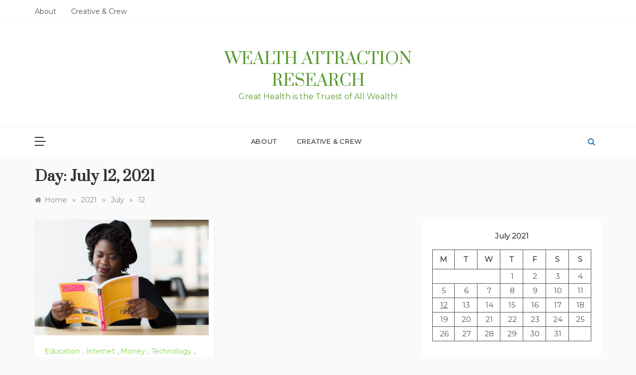

--- FILE ---
content_type: text/html; charset=UTF-8
request_url: https://research.exercisingyourmind.com/date/2021/07/12/
body_size: 10353
content:
<!doctype html>
<html lang="en">
<head>
	<meta charset="UTF-8">
	<meta name="viewport" content="width=device-width, initial-scale=1">
	<link rel="profile" href="https://gmpg.org/xfn/11">
	<title>July 12, 2021 &#8211; Wealth Attraction Research</title>
<meta name='robots' content='max-image-preview:large' />
	<style>img:is([sizes="auto" i], [sizes^="auto," i]) { contain-intrinsic-size: 3000px 1500px }</style>
	<link rel='dns-prefetch' href='//fonts.googleapis.com' />
<link rel="alternate" type="application/rss+xml" title="Wealth Attraction Research &raquo; Feed" href="https://research.exercisingyourmind.com/feed/" />
<link rel="alternate" type="application/rss+xml" title="Wealth Attraction Research &raquo; Comments Feed" href="https://research.exercisingyourmind.com/comments/feed/" />
<script type="text/javascript">
/* <![CDATA[ */
window._wpemojiSettings = {"baseUrl":"https:\/\/s.w.org\/images\/core\/emoji\/16.0.1\/72x72\/","ext":".png","svgUrl":"https:\/\/s.w.org\/images\/core\/emoji\/16.0.1\/svg\/","svgExt":".svg","source":{"concatemoji":"https:\/\/research.exercisingyourmind.com\/wp-includes\/js\/wp-emoji-release.min.js?ver=6.8.3"}};
/*! This file is auto-generated */
!function(s,n){var o,i,e;function c(e){try{var t={supportTests:e,timestamp:(new Date).valueOf()};sessionStorage.setItem(o,JSON.stringify(t))}catch(e){}}function p(e,t,n){e.clearRect(0,0,e.canvas.width,e.canvas.height),e.fillText(t,0,0);var t=new Uint32Array(e.getImageData(0,0,e.canvas.width,e.canvas.height).data),a=(e.clearRect(0,0,e.canvas.width,e.canvas.height),e.fillText(n,0,0),new Uint32Array(e.getImageData(0,0,e.canvas.width,e.canvas.height).data));return t.every(function(e,t){return e===a[t]})}function u(e,t){e.clearRect(0,0,e.canvas.width,e.canvas.height),e.fillText(t,0,0);for(var n=e.getImageData(16,16,1,1),a=0;a<n.data.length;a++)if(0!==n.data[a])return!1;return!0}function f(e,t,n,a){switch(t){case"flag":return n(e,"\ud83c\udff3\ufe0f\u200d\u26a7\ufe0f","\ud83c\udff3\ufe0f\u200b\u26a7\ufe0f")?!1:!n(e,"\ud83c\udde8\ud83c\uddf6","\ud83c\udde8\u200b\ud83c\uddf6")&&!n(e,"\ud83c\udff4\udb40\udc67\udb40\udc62\udb40\udc65\udb40\udc6e\udb40\udc67\udb40\udc7f","\ud83c\udff4\u200b\udb40\udc67\u200b\udb40\udc62\u200b\udb40\udc65\u200b\udb40\udc6e\u200b\udb40\udc67\u200b\udb40\udc7f");case"emoji":return!a(e,"\ud83e\udedf")}return!1}function g(e,t,n,a){var r="undefined"!=typeof WorkerGlobalScope&&self instanceof WorkerGlobalScope?new OffscreenCanvas(300,150):s.createElement("canvas"),o=r.getContext("2d",{willReadFrequently:!0}),i=(o.textBaseline="top",o.font="600 32px Arial",{});return e.forEach(function(e){i[e]=t(o,e,n,a)}),i}function t(e){var t=s.createElement("script");t.src=e,t.defer=!0,s.head.appendChild(t)}"undefined"!=typeof Promise&&(o="wpEmojiSettingsSupports",i=["flag","emoji"],n.supports={everything:!0,everythingExceptFlag:!0},e=new Promise(function(e){s.addEventListener("DOMContentLoaded",e,{once:!0})}),new Promise(function(t){var n=function(){try{var e=JSON.parse(sessionStorage.getItem(o));if("object"==typeof e&&"number"==typeof e.timestamp&&(new Date).valueOf()<e.timestamp+604800&&"object"==typeof e.supportTests)return e.supportTests}catch(e){}return null}();if(!n){if("undefined"!=typeof Worker&&"undefined"!=typeof OffscreenCanvas&&"undefined"!=typeof URL&&URL.createObjectURL&&"undefined"!=typeof Blob)try{var e="postMessage("+g.toString()+"("+[JSON.stringify(i),f.toString(),p.toString(),u.toString()].join(",")+"));",a=new Blob([e],{type:"text/javascript"}),r=new Worker(URL.createObjectURL(a),{name:"wpTestEmojiSupports"});return void(r.onmessage=function(e){c(n=e.data),r.terminate(),t(n)})}catch(e){}c(n=g(i,f,p,u))}t(n)}).then(function(e){for(var t in e)n.supports[t]=e[t],n.supports.everything=n.supports.everything&&n.supports[t],"flag"!==t&&(n.supports.everythingExceptFlag=n.supports.everythingExceptFlag&&n.supports[t]);n.supports.everythingExceptFlag=n.supports.everythingExceptFlag&&!n.supports.flag,n.DOMReady=!1,n.readyCallback=function(){n.DOMReady=!0}}).then(function(){return e}).then(function(){var e;n.supports.everything||(n.readyCallback(),(e=n.source||{}).concatemoji?t(e.concatemoji):e.wpemoji&&e.twemoji&&(t(e.twemoji),t(e.wpemoji)))}))}((window,document),window._wpemojiSettings);
/* ]]> */
</script>
<style id='wp-emoji-styles-inline-css' type='text/css'>

	img.wp-smiley, img.emoji {
		display: inline !important;
		border: none !important;
		box-shadow: none !important;
		height: 1em !important;
		width: 1em !important;
		margin: 0 0.07em !important;
		vertical-align: -0.1em !important;
		background: none !important;
		padding: 0 !important;
	}
</style>
<link rel='stylesheet' id='wp-block-library-css' href='https://research.exercisingyourmind.com/wp-includes/css/dist/block-library/style.min.css?ver=6.8.3' type='text/css' media='all' />
<style id='wp-block-library-theme-inline-css' type='text/css'>
.wp-block-audio :where(figcaption){color:#555;font-size:13px;text-align:center}.is-dark-theme .wp-block-audio :where(figcaption){color:#ffffffa6}.wp-block-audio{margin:0 0 1em}.wp-block-code{border:1px solid #ccc;border-radius:4px;font-family:Menlo,Consolas,monaco,monospace;padding:.8em 1em}.wp-block-embed :where(figcaption){color:#555;font-size:13px;text-align:center}.is-dark-theme .wp-block-embed :where(figcaption){color:#ffffffa6}.wp-block-embed{margin:0 0 1em}.blocks-gallery-caption{color:#555;font-size:13px;text-align:center}.is-dark-theme .blocks-gallery-caption{color:#ffffffa6}:root :where(.wp-block-image figcaption){color:#555;font-size:13px;text-align:center}.is-dark-theme :root :where(.wp-block-image figcaption){color:#ffffffa6}.wp-block-image{margin:0 0 1em}.wp-block-pullquote{border-bottom:4px solid;border-top:4px solid;color:currentColor;margin-bottom:1.75em}.wp-block-pullquote cite,.wp-block-pullquote footer,.wp-block-pullquote__citation{color:currentColor;font-size:.8125em;font-style:normal;text-transform:uppercase}.wp-block-quote{border-left:.25em solid;margin:0 0 1.75em;padding-left:1em}.wp-block-quote cite,.wp-block-quote footer{color:currentColor;font-size:.8125em;font-style:normal;position:relative}.wp-block-quote:where(.has-text-align-right){border-left:none;border-right:.25em solid;padding-left:0;padding-right:1em}.wp-block-quote:where(.has-text-align-center){border:none;padding-left:0}.wp-block-quote.is-large,.wp-block-quote.is-style-large,.wp-block-quote:where(.is-style-plain){border:none}.wp-block-search .wp-block-search__label{font-weight:700}.wp-block-search__button{border:1px solid #ccc;padding:.375em .625em}:where(.wp-block-group.has-background){padding:1.25em 2.375em}.wp-block-separator.has-css-opacity{opacity:.4}.wp-block-separator{border:none;border-bottom:2px solid;margin-left:auto;margin-right:auto}.wp-block-separator.has-alpha-channel-opacity{opacity:1}.wp-block-separator:not(.is-style-wide):not(.is-style-dots){width:100px}.wp-block-separator.has-background:not(.is-style-dots){border-bottom:none;height:1px}.wp-block-separator.has-background:not(.is-style-wide):not(.is-style-dots){height:2px}.wp-block-table{margin:0 0 1em}.wp-block-table td,.wp-block-table th{word-break:normal}.wp-block-table :where(figcaption){color:#555;font-size:13px;text-align:center}.is-dark-theme .wp-block-table :where(figcaption){color:#ffffffa6}.wp-block-video :where(figcaption){color:#555;font-size:13px;text-align:center}.is-dark-theme .wp-block-video :where(figcaption){color:#ffffffa6}.wp-block-video{margin:0 0 1em}:root :where(.wp-block-template-part.has-background){margin-bottom:0;margin-top:0;padding:1.25em 2.375em}
</style>
<style id='classic-theme-styles-inline-css' type='text/css'>
/*! This file is auto-generated */
.wp-block-button__link{color:#fff;background-color:#32373c;border-radius:9999px;box-shadow:none;text-decoration:none;padding:calc(.667em + 2px) calc(1.333em + 2px);font-size:1.125em}.wp-block-file__button{background:#32373c;color:#fff;text-decoration:none}
</style>
<style id='global-styles-inline-css' type='text/css'>
:root{--wp--preset--aspect-ratio--square: 1;--wp--preset--aspect-ratio--4-3: 4/3;--wp--preset--aspect-ratio--3-4: 3/4;--wp--preset--aspect-ratio--3-2: 3/2;--wp--preset--aspect-ratio--2-3: 2/3;--wp--preset--aspect-ratio--16-9: 16/9;--wp--preset--aspect-ratio--9-16: 9/16;--wp--preset--color--black: #000000;--wp--preset--color--cyan-bluish-gray: #abb8c3;--wp--preset--color--white: #ffffff;--wp--preset--color--pale-pink: #f78da7;--wp--preset--color--vivid-red: #cf2e2e;--wp--preset--color--luminous-vivid-orange: #ff6900;--wp--preset--color--luminous-vivid-amber: #fcb900;--wp--preset--color--light-green-cyan: #7bdcb5;--wp--preset--color--vivid-green-cyan: #00d084;--wp--preset--color--pale-cyan-blue: #8ed1fc;--wp--preset--color--vivid-cyan-blue: #0693e3;--wp--preset--color--vivid-purple: #9b51e0;--wp--preset--gradient--vivid-cyan-blue-to-vivid-purple: linear-gradient(135deg,rgba(6,147,227,1) 0%,rgb(155,81,224) 100%);--wp--preset--gradient--light-green-cyan-to-vivid-green-cyan: linear-gradient(135deg,rgb(122,220,180) 0%,rgb(0,208,130) 100%);--wp--preset--gradient--luminous-vivid-amber-to-luminous-vivid-orange: linear-gradient(135deg,rgba(252,185,0,1) 0%,rgba(255,105,0,1) 100%);--wp--preset--gradient--luminous-vivid-orange-to-vivid-red: linear-gradient(135deg,rgba(255,105,0,1) 0%,rgb(207,46,46) 100%);--wp--preset--gradient--very-light-gray-to-cyan-bluish-gray: linear-gradient(135deg,rgb(238,238,238) 0%,rgb(169,184,195) 100%);--wp--preset--gradient--cool-to-warm-spectrum: linear-gradient(135deg,rgb(74,234,220) 0%,rgb(151,120,209) 20%,rgb(207,42,186) 40%,rgb(238,44,130) 60%,rgb(251,105,98) 80%,rgb(254,248,76) 100%);--wp--preset--gradient--blush-light-purple: linear-gradient(135deg,rgb(255,206,236) 0%,rgb(152,150,240) 100%);--wp--preset--gradient--blush-bordeaux: linear-gradient(135deg,rgb(254,205,165) 0%,rgb(254,45,45) 50%,rgb(107,0,62) 100%);--wp--preset--gradient--luminous-dusk: linear-gradient(135deg,rgb(255,203,112) 0%,rgb(199,81,192) 50%,rgb(65,88,208) 100%);--wp--preset--gradient--pale-ocean: linear-gradient(135deg,rgb(255,245,203) 0%,rgb(182,227,212) 50%,rgb(51,167,181) 100%);--wp--preset--gradient--electric-grass: linear-gradient(135deg,rgb(202,248,128) 0%,rgb(113,206,126) 100%);--wp--preset--gradient--midnight: linear-gradient(135deg,rgb(2,3,129) 0%,rgb(40,116,252) 100%);--wp--preset--font-size--small: 16px;--wp--preset--font-size--medium: 20px;--wp--preset--font-size--large: 25px;--wp--preset--font-size--x-large: 42px;--wp--preset--font-size--larger: 35px;--wp--preset--spacing--20: 0.44rem;--wp--preset--spacing--30: 0.67rem;--wp--preset--spacing--40: 1rem;--wp--preset--spacing--50: 1.5rem;--wp--preset--spacing--60: 2.25rem;--wp--preset--spacing--70: 3.38rem;--wp--preset--spacing--80: 5.06rem;--wp--preset--shadow--natural: 6px 6px 9px rgba(0, 0, 0, 0.2);--wp--preset--shadow--deep: 12px 12px 50px rgba(0, 0, 0, 0.4);--wp--preset--shadow--sharp: 6px 6px 0px rgba(0, 0, 0, 0.2);--wp--preset--shadow--outlined: 6px 6px 0px -3px rgba(255, 255, 255, 1), 6px 6px rgba(0, 0, 0, 1);--wp--preset--shadow--crisp: 6px 6px 0px rgba(0, 0, 0, 1);}:where(.is-layout-flex){gap: 0.5em;}:where(.is-layout-grid){gap: 0.5em;}body .is-layout-flex{display: flex;}.is-layout-flex{flex-wrap: wrap;align-items: center;}.is-layout-flex > :is(*, div){margin: 0;}body .is-layout-grid{display: grid;}.is-layout-grid > :is(*, div){margin: 0;}:where(.wp-block-columns.is-layout-flex){gap: 2em;}:where(.wp-block-columns.is-layout-grid){gap: 2em;}:where(.wp-block-post-template.is-layout-flex){gap: 1.25em;}:where(.wp-block-post-template.is-layout-grid){gap: 1.25em;}.has-black-color{color: var(--wp--preset--color--black) !important;}.has-cyan-bluish-gray-color{color: var(--wp--preset--color--cyan-bluish-gray) !important;}.has-white-color{color: var(--wp--preset--color--white) !important;}.has-pale-pink-color{color: var(--wp--preset--color--pale-pink) !important;}.has-vivid-red-color{color: var(--wp--preset--color--vivid-red) !important;}.has-luminous-vivid-orange-color{color: var(--wp--preset--color--luminous-vivid-orange) !important;}.has-luminous-vivid-amber-color{color: var(--wp--preset--color--luminous-vivid-amber) !important;}.has-light-green-cyan-color{color: var(--wp--preset--color--light-green-cyan) !important;}.has-vivid-green-cyan-color{color: var(--wp--preset--color--vivid-green-cyan) !important;}.has-pale-cyan-blue-color{color: var(--wp--preset--color--pale-cyan-blue) !important;}.has-vivid-cyan-blue-color{color: var(--wp--preset--color--vivid-cyan-blue) !important;}.has-vivid-purple-color{color: var(--wp--preset--color--vivid-purple) !important;}.has-black-background-color{background-color: var(--wp--preset--color--black) !important;}.has-cyan-bluish-gray-background-color{background-color: var(--wp--preset--color--cyan-bluish-gray) !important;}.has-white-background-color{background-color: var(--wp--preset--color--white) !important;}.has-pale-pink-background-color{background-color: var(--wp--preset--color--pale-pink) !important;}.has-vivid-red-background-color{background-color: var(--wp--preset--color--vivid-red) !important;}.has-luminous-vivid-orange-background-color{background-color: var(--wp--preset--color--luminous-vivid-orange) !important;}.has-luminous-vivid-amber-background-color{background-color: var(--wp--preset--color--luminous-vivid-amber) !important;}.has-light-green-cyan-background-color{background-color: var(--wp--preset--color--light-green-cyan) !important;}.has-vivid-green-cyan-background-color{background-color: var(--wp--preset--color--vivid-green-cyan) !important;}.has-pale-cyan-blue-background-color{background-color: var(--wp--preset--color--pale-cyan-blue) !important;}.has-vivid-cyan-blue-background-color{background-color: var(--wp--preset--color--vivid-cyan-blue) !important;}.has-vivid-purple-background-color{background-color: var(--wp--preset--color--vivid-purple) !important;}.has-black-border-color{border-color: var(--wp--preset--color--black) !important;}.has-cyan-bluish-gray-border-color{border-color: var(--wp--preset--color--cyan-bluish-gray) !important;}.has-white-border-color{border-color: var(--wp--preset--color--white) !important;}.has-pale-pink-border-color{border-color: var(--wp--preset--color--pale-pink) !important;}.has-vivid-red-border-color{border-color: var(--wp--preset--color--vivid-red) !important;}.has-luminous-vivid-orange-border-color{border-color: var(--wp--preset--color--luminous-vivid-orange) !important;}.has-luminous-vivid-amber-border-color{border-color: var(--wp--preset--color--luminous-vivid-amber) !important;}.has-light-green-cyan-border-color{border-color: var(--wp--preset--color--light-green-cyan) !important;}.has-vivid-green-cyan-border-color{border-color: var(--wp--preset--color--vivid-green-cyan) !important;}.has-pale-cyan-blue-border-color{border-color: var(--wp--preset--color--pale-cyan-blue) !important;}.has-vivid-cyan-blue-border-color{border-color: var(--wp--preset--color--vivid-cyan-blue) !important;}.has-vivid-purple-border-color{border-color: var(--wp--preset--color--vivid-purple) !important;}.has-vivid-cyan-blue-to-vivid-purple-gradient-background{background: var(--wp--preset--gradient--vivid-cyan-blue-to-vivid-purple) !important;}.has-light-green-cyan-to-vivid-green-cyan-gradient-background{background: var(--wp--preset--gradient--light-green-cyan-to-vivid-green-cyan) !important;}.has-luminous-vivid-amber-to-luminous-vivid-orange-gradient-background{background: var(--wp--preset--gradient--luminous-vivid-amber-to-luminous-vivid-orange) !important;}.has-luminous-vivid-orange-to-vivid-red-gradient-background{background: var(--wp--preset--gradient--luminous-vivid-orange-to-vivid-red) !important;}.has-very-light-gray-to-cyan-bluish-gray-gradient-background{background: var(--wp--preset--gradient--very-light-gray-to-cyan-bluish-gray) !important;}.has-cool-to-warm-spectrum-gradient-background{background: var(--wp--preset--gradient--cool-to-warm-spectrum) !important;}.has-blush-light-purple-gradient-background{background: var(--wp--preset--gradient--blush-light-purple) !important;}.has-blush-bordeaux-gradient-background{background: var(--wp--preset--gradient--blush-bordeaux) !important;}.has-luminous-dusk-gradient-background{background: var(--wp--preset--gradient--luminous-dusk) !important;}.has-pale-ocean-gradient-background{background: var(--wp--preset--gradient--pale-ocean) !important;}.has-electric-grass-gradient-background{background: var(--wp--preset--gradient--electric-grass) !important;}.has-midnight-gradient-background{background: var(--wp--preset--gradient--midnight) !important;}.has-small-font-size{font-size: var(--wp--preset--font-size--small) !important;}.has-medium-font-size{font-size: var(--wp--preset--font-size--medium) !important;}.has-large-font-size{font-size: var(--wp--preset--font-size--large) !important;}.has-x-large-font-size{font-size: var(--wp--preset--font-size--x-large) !important;}
:where(.wp-block-post-template.is-layout-flex){gap: 1.25em;}:where(.wp-block-post-template.is-layout-grid){gap: 1.25em;}
:where(.wp-block-columns.is-layout-flex){gap: 2em;}:where(.wp-block-columns.is-layout-grid){gap: 2em;}
:root :where(.wp-block-pullquote){font-size: 1.5em;line-height: 1.6;}
</style>
<link rel='stylesheet' id='atw-posts-style-sheet-css' href='https://research.exercisingyourmind.com/wp-content/plugins/show-posts/atw-posts-style.min.css?ver=1.8.1' type='text/css' media='all' />
<link rel='stylesheet' id='polite-blog-fonts-css' href='//fonts.googleapis.com/css?family=Montserrat&#038;ver=6.8.3' type='text/css' media='all' />
<link rel='stylesheet' id='polite-style-css' href='https://research.exercisingyourmind.com/wp-content/themes/polite/style.css?ver=6.8.3' type='text/css' media='all' />
<style id='polite-style-inline-css' type='text/css'>

            body,
            .entry-content p{ 
                font-family:Montserrat; 
            }

            #toTop,
            a.effect:before,
            .show-more,
            a.link-format,
            .comment-form #submit:hover, 
            .comment-form #submit:focus,
            .meta_bottom .post-share a:hover,
            .tabs-nav li:before,
            .post-slider-section .s-cat,
            .sidebar-3 .widget-title:after,
            .bottom-caption .slick-current .slider-items span,
            aarticle.format-status .post-content .post-format::after,
            article.format-chat .post-content .post-format::after, 
            article.format-link .post-content .post-format::after,
            article.format-standard .post-content .post-format::after, 
            article.format-image .post-content .post-format::after, 
            article.hentry.sticky .post-content .post-format::after, 
            article.format-video .post-content .post-format::after, 
            article.format-gallery .post-content .post-format::after, 
            article.format-audio .post-content .post-format::after, 
            article.format-quote .post-content .post-format::after{ 
                background-color: #81d742; 
                border-color: #81d742;
            }
            #author:active, 
            #email:active, 
            #url:active, 
            #comment:active, 
            #author:focus, 
            #email:focus, 
            #url:focus, 
            #comment:focus,
            #author:hover, 
            #email:hover, 
            #url:hover, 
            #comment:hover{
                border-color:#81d742;
            }
            .post-cats > span i, 
            .post-cats > span a,
            .slide-wrap .caption .s-cat,
            .slide-wrap .caption span a:hover,
            .comment-form .logged-in-as a:last-child:hover, 
            .comment-form .logged-in-as a:last-child:focus,
            .main-header a:hover, 
            .main-header a:focus, 
            .main-header a:active,
            .top-menu > ul > li > a:hover,
            .main-menu ul li.current-menu-item > a, 
            .header-2 .main-menu > ul > li.current-menu-item > a,
            .main-menu ul li:hover > a,
            .post-navigation .nav-links a:hover, 
            .post-navigation .nav-links a:focus,
            .tabs-nav li.tab-active a, 
            .tabs-nav li.tab-active,
            .tabs-nav li.tab-active a, 
            .tabs-nav li.tab-active,
            ul.trail-items li a:hover span,
            .author-socials a:hover,
            .post-date a:focus, 
            .post-date a:hover,
            .post-excerpt a:hover, 
            .post-excerpt a:focus, 
            .content a:hover, 
            .content a:focus,
            .post-footer > span a:hover, 
            .post-footer > span a:focus,
            .widget a:hover, 
            .widget a:focus,
            .footer-menu li a:hover, 
            .footer-menu li a:focus,
            .footer-social-links a:hover,
            .footer-social-links a:focus,
            .site-footer a:hover, 
            .site-footer a:focus, .content-area p a{ 
                color : #81d742; 
            }
            .header-1 .head_one .logo{ 
                max-width : 500px; 
            }
            .header-image:before { 
                background-color : #000000; 
            }
            .header-image:before { 
                opacity : 0.1; 
            }
            .header-1 .header-image .head_one { 
                min-height : 82px; 
            }
</style>
<link rel='stylesheet' id='polite-blog-style-css' href='https://research.exercisingyourmind.com/wp-content/themes/polite-blog/style.css?ver=1.3.5' type='text/css' media='all' />
<link rel='stylesheet' id='polite-body-css' href='//fonts.googleapis.com/css?family=Muli:400,400i,500,600,700&#038;display=swap' type='text/css' media='all' />
<link rel='stylesheet' id='polite-heading-css' href='//fonts.googleapis.com/css?family=Prata&#038;display=swap' type='text/css' media='all' />
<link rel='stylesheet' id='polite-sign-css' href='//fonts.googleapis.com/css?family=Monsieur+La+Doulaise&#038;display=swap' type='text/css' media='all' />
<link rel='stylesheet' id='font-awesome-css' href='https://research.exercisingyourmind.com/wp-content/themes/polite/css/font-awesome.min.css?ver=4.5.0' type='text/css' media='all' />
<link rel='stylesheet' id='grid-css-css' href='https://research.exercisingyourmind.com/wp-content/themes/polite/css/grid.min.css?ver=4.5.0' type='text/css' media='all' />
<link rel='stylesheet' id='slick-css' href='https://research.exercisingyourmind.com/wp-content/themes/polite/assets/css/slick.css?ver=4.5.0' type='text/css' media='all' />
<link rel='stylesheet' id='offcanvas-style-css' href='https://research.exercisingyourmind.com/wp-content/themes/polite/assets/css/canvi.css?ver=4.5.0' type='text/css' media='all' />
<script type="text/javascript" src="https://research.exercisingyourmind.com/wp-includes/js/jquery/jquery.min.js?ver=3.7.1" id="jquery-core-js"></script>
<script type="text/javascript" src="https://research.exercisingyourmind.com/wp-includes/js/jquery/jquery-migrate.min.js?ver=3.4.1" id="jquery-migrate-js"></script>
<link rel="https://api.w.org/" href="https://research.exercisingyourmind.com/wp-json/" /><link rel="EditURI" type="application/rsd+xml" title="RSD" href="https://research.exercisingyourmind.com/xmlrpc.php?rsd" />
<meta name="generator" content="WordPress 6.8.3" />
		<style type="text/css">
					.site-title a,
			.site-description {
				color: #57992f;
			}
				</style>
		<link rel="icon" href="https://research.exercisingyourmind.com/wp-content/uploads/2018/04/Official-Hakeem-Alexander-HypnoAthletics-Icon-300x300-150x150.jpg" sizes="32x32" />
<link rel="icon" href="https://research.exercisingyourmind.com/wp-content/uploads/2018/04/Official-Hakeem-Alexander-HypnoAthletics-Icon-300x300-300x300.jpg" sizes="192x192" />
<link rel="apple-touch-icon" href="https://research.exercisingyourmind.com/wp-content/uploads/2018/04/Official-Hakeem-Alexander-HypnoAthletics-Icon-300x300-300x300.jpg" />
<meta name="msapplication-TileImage" content="https://research.exercisingyourmind.com/wp-content/uploads/2018/04/Official-Hakeem-Alexander-HypnoAthletics-Icon-300x300-300x300.jpg" />
</head>

<body class="archive date wp-embed-responsive wp-theme-polite wp-child-theme-polite-blog hfeed at-sticky-sidebar right-sidebar masonry-post">
<div id="page" class="site ">
	<a class="skip-link screen-reader-text" href="#content">Skip to content</a>

	<div class="myCanvasNav canvi-navbar">
	<div class="canvi-user-info">
	    <div class="canvi-user-info__data">
	        <span class="canvi-user-info__title">Wealth Attraction Research</span>
	        <div class="canvi-user-info__close closebtn"></div>
	    </div>
	</div>
			<div class="offcanvas-sidebar-area">
			<section id="block-10" class="widget widget_block widget_rss"><ul class="aligncenter wp-block-rss"><li class='wp-block-rss__item'><div class='wp-block-rss__item-title'><a href='https://www.spreaker.com/episode/bookstore-launch-philosophy-deep-dive-introducing-5-books-on-uniquilibrium--68913466'>Bookstore Launch &amp; Philosophy Deep Dive: Introducing 5 Books on UniquilibriuM</a></div></li><li class='wp-block-rss__item'><div class='wp-block-rss__item-title'><a href='https://www.spreaker.com/episode/crafting-epic-worlds-a-female-author-s-guide-from-martin-to-jemisin--68577654'>Crafting Epic Worlds: A Female Author&#039;s Guide from Martin to Jemisin</a></div></li><li class='wp-block-rss__item'><div class='wp-block-rss__item-title'><a href='https://www.spreaker.com/episode/chains-moon-shadows-skin-walking-decoding-true-lycanthropy-with-dr-hakeem--67418695'>Chains, Moon Shadows &amp; Skin Walking: Decoding True Lycanthropy with Dr. Hakeem</a></div></li><li class='wp-block-rss__item'><div class='wp-block-rss__item-title'><a href='https://www.spreaker.com/episode/solo-but-whole-how-purpose-solitude-fuel-meaningful-living-inspired-by-freejupiter--67042457'>Solo But Whole: How Purpose &amp; Solitude Fuel Meaningful Living (Inspired by FreeJupiter)</a></div></li><li class='wp-block-rss__item'><div class='wp-block-rss__item-title'><a href='https://www.spreaker.com/episode/temporal-rift-alcubierre-drive-anomalies-the-paradox-protocol--66992648'>Temporal Rift: Alcubierre Drive Anomalies &amp; the Paradox Protocol</a></div></li></ul></section><section id="block-13" class="widget widget_block">
<div class="wp-block-buttons is-layout-flex wp-block-buttons-is-layout-flex">
<div class="wp-block-button"><a class="wp-block-button__link" href="https://www.paypal.com/donate?token=u3Ypb875epOb4qX-mUk_B_ZhWnbOaNAV1oycHf0QuaFer_YvCczO6IzU2PT3pmpJae4XgIsDzSLwFskY" target="_blank" rel="noreferrer noopener">donate</a></div>
</div>
</section>		</div>
	</div>
<div class="js-canvi-content canvi-content">
<header class="header-1">
					<section class="top-bar-area">
				<div class="container">
											<nav id="top-nav" class="left-side">
	                        <div class="top-menu">
	    						<ul><li class="page_item page-item-2"><a href="https://research.exercisingyourmind.com/about/">About</a></li>
<li class="page_item page-item-404"><a href="https://research.exercisingyourmind.com/creativecrew/">Creative &#038; Crew</a></li>
</ul>
							</div>
						</nav><!-- .top-nav -->
										
											<div class="right-side">
							<div class="social-links">
								<div id="social-menu" class="polite-social-menu"><ul>
<li class="page_item page-item-2"><a href="https://research.exercisingyourmind.com/about/">About</a></li>
<li class="page_item page-item-404"><a href="https://research.exercisingyourmind.com/creativecrew/">Creative &#038; Crew</a></li>
</ul></div>
							</div>
						</div>
									</div>
			</section>
					
		<section class="main-header " style="background-image:url(); background-size: cover; background-position: center; background-repeat: no-repeat;">
		<div class="head_one clearfix">
			<div class="container">
				<div class="logo">
										<h1 class="site-title"><a href="https://research.exercisingyourmind.com/" rel="home">Wealth Attraction Research</a></h1>
										<p class="site-description">Great Health is the Truest of All Wealth!</p>
							</div><!-- .site-logo -->
		</div>
	</div>
	<div class="menu-area">
		<div class="container">					
			<nav id="site-navigation">
									<button class="js-canvi-open-button--left mobile-menu"><span></span></button>
													<div class="search-wrapper">					
						<div class="search-box">
							<a href="javascript:void(0);" class="s_click"><i class="fa fa-search first_click" aria-hidden="true" style="display: block;"></i></a>
							<a href="javascript:void(0);" class="s_click"><i class="fa fa-times second_click" aria-hidden="true" style="display: none;"></i></a>
						</div>
						<div class="search-box-text">
							<form role="search" method="get" class="search-form" action="https://research.exercisingyourmind.com/">
				<label>
					<span class="screen-reader-text">Search for:</span>
					<input type="search" class="search-field" placeholder="Search &hellip;" value="" name="s" />
				</label>
				<input type="submit" class="search-submit" value="Search" />
			</form>						</div>				
					</div>
				
				<button class="bar-menu">
											<span>Menu</span>
									</button>
				<div class="main-menu menu-caret">
					<ul id="primary-menu"><li class="page_item page-item-2"><a href="https://research.exercisingyourmind.com/about/">About</a></li>
<li class="page_item page-item-404"><a href="https://research.exercisingyourmind.com/creativecrew/">Creative &#038; Crew</a></li>
</ul>
				</div>
			</nav><!-- #site-navigation -->
		</div>
	</div>
</setion><!-- #masthead -->
</header>


	     <section id="content" class="site-content posts-container">
	<div class="container">
		<div class="row">	
			<div class="archive-heading">
				<h1 class="archive-title">Day: <span>July 12, 2021</span></h1>			</div>

			<div class="breadcrumbs-wrap">
				<div role="navigation" aria-label="Breadcrumbs" class="breadcrumb-trail breadcrumbs" itemprop="breadcrumb"><ul class="trail-items" itemscope itemtype="http://schema.org/BreadcrumbList"><meta name="numberOfItems" content="4" /><meta name="itemListOrder" content="Ascending" /><li itemprop="itemListElement" itemscope itemtype="http://schema.org/ListItem" class="trail-item trail-begin"><a href="https://research.exercisingyourmind.com/" rel="home" itemprop="item"><span itemprop="name">Home</span></a><meta itemprop="position" content="1" /></li><span class="delim">»</span><li itemprop="itemListElement" itemscope itemtype="http://schema.org/ListItem" class="trail-item"><a href="https://research.exercisingyourmind.com/date/2021/" itemprop="item"><span itemprop="name">2021</span></a><meta itemprop="position" content="2" /></li><span class="delim">»</span><li itemprop="itemListElement" itemscope itemtype="http://schema.org/ListItem" class="trail-item"><a href="https://research.exercisingyourmind.com/date/2021/07/" itemprop="item"><span itemprop="name">July</span></a><meta itemprop="position" content="3" /></li><span class="delim">»</span><li itemprop="itemListElement" itemscope itemtype="http://schema.org/ListItem" class="trail-item trail-end"><a href="https://research.exercisingyourmind.com/date/2021/07/12/" itemprop="item"><span itemprop="name">12</span></a><meta itemprop="position" content="4" /></li><span class="delim">»</span></ul></div> <!-- Breadcrumb hook -->
			</div>
			<div id="primary" class="col-md-8 content-area">
				<main id="main" class="site-main">
					
						        <div class="masonry-start"><div id="masonry-loop">
        
        <article id="post-704" class="masonry-post post-704 post type-post status-publish format-standard has-post-thumbnail hentry category-education category-internet category-money category-technology category-uniquilibrium tag-book-club tag-celebrity tag-ceo tag-entrepreneurship tag-exercising-your-mind tag-experts tag-hakeem-alexander tag-hypnoathletics tag-influencers tag-interpersonal tag-leadership tag-pesonal-brand tag-reading tag-relationships tag-uniquilibrium tag-wealth">
    <div class="post-wrap left-image no-cotent">
                    <div class="post-media">
                                            <a class="post-thumbnail" href="https://research.exercisingyourmind.com/2021/07/704/" aria-hidden="true">
                    <img width="2560" height="1707" src="https://research.exercisingyourmind.com/wp-content/uploads/2021/07/pexels-christina-morillo-1181698-scaled.jpg" class="left-image wp-post-image" alt="Summer Reading: Titles Every Leader Needs on Their Book List" decoding="async" fetchpriority="high" srcset="https://research.exercisingyourmind.com/wp-content/uploads/2021/07/pexels-christina-morillo-1181698-scaled.jpg 2560w, https://research.exercisingyourmind.com/wp-content/uploads/2021/07/pexels-christina-morillo-1181698-300x200.jpg 300w, https://research.exercisingyourmind.com/wp-content/uploads/2021/07/pexels-christina-morillo-1181698-1024x683.jpg 1024w, https://research.exercisingyourmind.com/wp-content/uploads/2021/07/pexels-christina-morillo-1181698-768x512.jpg 768w, https://research.exercisingyourmind.com/wp-content/uploads/2021/07/pexels-christina-morillo-1181698-1536x1024.jpg 1536w, https://research.exercisingyourmind.com/wp-content/uploads/2021/07/pexels-christina-morillo-1181698-2048x1365.jpg 2048w, https://research.exercisingyourmind.com/wp-content/uploads/2021/07/pexels-christina-morillo-1181698-600x400.jpg 600w" sizes="(max-width: 2560px) 100vw, 2560px" />                </a>
                                            <div class="meta_bottom">
            <div class="post-share">
                <a target="_blank" href="https://www.facebook.com/sharer/sharer.php?u=https://research.exercisingyourmind.com/2021/07/704/"><i class="fa fa-facebook"></i></a>
                <a target="_blank" href="http://twitter.com/share?text=Summer%20Reading:%20Titles%20Every%20Leader%20Needs%20on%20Their%20Book%20List&#038;url=https://research.exercisingyourmind.com/2021/07/704/"><i
                            class="fa fa-twitter"></i></a>
                <a target="_blank" href="http://pinterest.com/pin/create/button/?url=https://research.exercisingyourmind.com/2021/07/704/&#038;media=https://research.exercisingyourmind.com/wp-content/uploads/2021/07/pexels-christina-morillo-1181698-scaled.jpg&#038;description=Summer%20Reading:%20Titles%20Every%20Leader%20Needs%20on%20Their%20Book%20List"><i
                            class="fa fa-pinterest"></i></a>
                <a target="_blank" href="http://www.linkedin.com/shareArticle?mini=true&#038;title=Summer%20Reading:%20Titles%20Every%20Leader%20Needs%20on%20Their%20Book%20List&#038;url=https://research.exercisingyourmind.com/2021/07/704/"><i class="fa fa-linkedin"></i></a>
            </div>
        </div>
                    </div>
                <div class="post-content">
                            <div class="post-cats">
                    <span class="cat-links"><a href="https://research.exercisingyourmind.com/category/education/" rel="category tag">Education</a>, <a href="https://research.exercisingyourmind.com/category/internet/" rel="category tag">Internet</a>, <a href="https://research.exercisingyourmind.com/category/money/" rel="category tag">Money</a>, <a href="https://research.exercisingyourmind.com/category/technology/" rel="category tag">Technology</a>, <a href="https://research.exercisingyourmind.com/category/uniquilibrium/" rel="category tag">UniquilibriuM</a></span>                </div>
                        <div class="post_title">
                <h2 class="post-title entry-title"><a href="https://research.exercisingyourmind.com/2021/07/704/" rel="bookmark">Summer Reading: Titles Every Leader Needs on Their Book List</a></h2>                            </div>
            <div class="post-excerpt entry-content">
                <p>(Exercising Your Mind) By Jennifer Scott Leadership impacts us in</p>
                <!-- read more -->
                            </div>
            <!-- .entry-content end -->
            <div class="post-meta">
                                    <div class="post-date">
                        <div class="entry-meta">
                            <span class="posted-on"><a href="https://research.exercisingyourmind.com/2021/07/704/" rel="bookmark"><time class="entry-date published" datetime="2021-07-12T18:56:22+00:00">July 12, 2021</time><time class="updated" datetime="2022-08-05T19:21:43+00:00">August 5, 2022</time></a></span><span class="post_by"> by <span class="author vcard"><a class="url fn n" href="https://research.exercisingyourmind.com/author/admin/">Hakeem Ali-Bocas Alexander</a></span></span><span class="min-read">5 Min Reading</span>                        </div><!-- .entry-meta -->
                    </div>
                            </div>
        </div>
    </div>
</article><!-- #post- -->        </div>
        </div>
        
        <div class='pagination'><div>				
			</main><!-- #main -->
		</div><!-- #primary -->
		<aside id="secondary" class="col-md-4 widget-area side-right sidebar-3">
	<div class="sidebar-area">
		<section id="block-6" class="widget widget_block widget_calendar"><div class="wp-block-calendar"><table id="wp-calendar" class="wp-calendar-table">
	<caption>July 2021</caption>
	<thead>
	<tr>
		<th scope="col" aria-label="Monday">M</th>
		<th scope="col" aria-label="Tuesday">T</th>
		<th scope="col" aria-label="Wednesday">W</th>
		<th scope="col" aria-label="Thursday">T</th>
		<th scope="col" aria-label="Friday">F</th>
		<th scope="col" aria-label="Saturday">S</th>
		<th scope="col" aria-label="Sunday">S</th>
	</tr>
	</thead>
	<tbody>
	<tr>
		<td colspan="3" class="pad">&nbsp;</td><td>1</td><td>2</td><td>3</td><td>4</td>
	</tr>
	<tr>
		<td>5</td><td>6</td><td>7</td><td>8</td><td>9</td><td>10</td><td>11</td>
	</tr>
	<tr>
		<td><a href="https://research.exercisingyourmind.com/date/2021/07/12/" aria-label="Posts published on July 12, 2021">12</a></td><td>13</td><td>14</td><td>15</td><td>16</td><td>17</td><td>18</td>
	</tr>
	<tr>
		<td>19</td><td>20</td><td>21</td><td>22</td><td>23</td><td>24</td><td>25</td>
	</tr>
	<tr>
		<td>26</td><td>27</td><td>28</td><td>29</td><td>30</td><td>31</td>
		<td class="pad" colspan="1">&nbsp;</td>
	</tr>
	</tbody>
	</table><nav aria-label="Previous and next months" class="wp-calendar-nav">
		<span class="wp-calendar-nav-prev"><a href="https://research.exercisingyourmind.com/date/2021/06/">&laquo; Jun</a></span>
		<span class="pad">&nbsp;</span>
		<span class="wp-calendar-nav-next"><a href="https://research.exercisingyourmind.com/date/2021/08/">Aug &raquo;</a></span>
	</nav></div></section><section id="block-14" class="widget widget_block widget_recent_entries"><ul class="wp-block-latest-posts__list wp-block-latest-posts"><li><a class="wp-block-latest-posts__post-title" href="https://research.exercisingyourmind.com/2025/11/1025/">The Journey is the Destination: Concluding the Omnifactor Paradigm and Stepping into the Eternal Now</a></li>
<li><a class="wp-block-latest-posts__post-title" href="https://research.exercisingyourmind.com/2025/11/1022/">Your Navigational Toolkit: Radical Responsibility, Infinite Abundance, and Conscious Creation</a></li>
<li><a class="wp-block-latest-posts__post-title" href="https://research.exercisingyourmind.com/2025/11/1018/">The Playwright of Reality: How the Omnifactor Paradigm Deepens the Wisdom of Alan Watts</a></li>
<li><a class="wp-block-latest-posts__post-title" href="https://research.exercisingyourmind.com/2025/11/1013/">The Sovereign Self: How to See Your Body and Life&#8217;s Challenges as Tools for Creation</a></li>
<li><a class="wp-block-latest-posts__post-title" href="https://research.exercisingyourmind.com/2025/11/1010/">The Architecture of Eternity: From the Principle of Plenitude to the Omnifactor</a></li>
</ul></section><section id="block-7" class="widget widget_block widget_archive"><ul class="wp-block-archives-list wp-block-archives">	<li><a href='https://research.exercisingyourmind.com/date/2025/11/'>November 2025</a></li>
	<li><a href='https://research.exercisingyourmind.com/date/2025/10/'>October 2025</a></li>
	<li><a href='https://research.exercisingyourmind.com/date/2025/06/'>June 2025</a></li>
	<li><a href='https://research.exercisingyourmind.com/date/2025/01/'>January 2025</a></li>
	<li><a href='https://research.exercisingyourmind.com/date/2024/08/'>August 2024</a></li>
	<li><a href='https://research.exercisingyourmind.com/date/2024/07/'>July 2024</a></li>
	<li><a href='https://research.exercisingyourmind.com/date/2024/02/'>February 2024</a></li>
	<li><a href='https://research.exercisingyourmind.com/date/2023/12/'>December 2023</a></li>
	<li><a href='https://research.exercisingyourmind.com/date/2023/10/'>October 2023</a></li>
	<li><a href='https://research.exercisingyourmind.com/date/2023/03/'>March 2023</a></li>
	<li><a href='https://research.exercisingyourmind.com/date/2023/02/'>February 2023</a></li>
	<li><a href='https://research.exercisingyourmind.com/date/2023/01/'>January 2023</a></li>
	<li><a href='https://research.exercisingyourmind.com/date/2022/09/'>September 2022</a></li>
	<li><a href='https://research.exercisingyourmind.com/date/2022/08/'>August 2022</a></li>
	<li><a href='https://research.exercisingyourmind.com/date/2022/07/'>July 2022</a></li>
	<li><a href='https://research.exercisingyourmind.com/date/2022/06/'>June 2022</a></li>
	<li><a href='https://research.exercisingyourmind.com/date/2021/08/'>August 2021</a></li>
	<li><a href='https://research.exercisingyourmind.com/date/2021/07/' aria-current="page">July 2021</a></li>
	<li><a href='https://research.exercisingyourmind.com/date/2021/06/'>June 2021</a></li>
	<li><a href='https://research.exercisingyourmind.com/date/2021/04/'>April 2021</a></li>
	<li><a href='https://research.exercisingyourmind.com/date/2021/02/'>February 2021</a></li>
	<li><a href='https://research.exercisingyourmind.com/date/2021/01/'>January 2021</a></li>
	<li><a href='https://research.exercisingyourmind.com/date/2020/06/'>June 2020</a></li>
	<li><a href='https://research.exercisingyourmind.com/date/2019/01/'>January 2019</a></li>
	<li><a href='https://research.exercisingyourmind.com/date/2018/08/'>August 2018</a></li>
	<li><a href='https://research.exercisingyourmind.com/date/2017/02/'>February 2017</a></li>
	<li><a href='https://research.exercisingyourmind.com/date/2016/01/'>January 2016</a></li>
	<li><a href='https://research.exercisingyourmind.com/date/2015/12/'>December 2015</a></li>
	<li><a href='https://research.exercisingyourmind.com/date/2015/03/'>March 2015</a></li>
	<li><a href='https://research.exercisingyourmind.com/date/2015/02/'>February 2015</a></li>
	<li><a href='https://research.exercisingyourmind.com/date/2015/01/'>January 2015</a></li>
	<li><a href='https://research.exercisingyourmind.com/date/2014/12/'>December 2014</a></li>
	<li><a href='https://research.exercisingyourmind.com/date/2014/10/'>October 2014</a></li>
	<li><a href='https://research.exercisingyourmind.com/date/2014/06/'>June 2014</a></li>
	<li><a href='https://research.exercisingyourmind.com/date/2014/05/'>May 2014</a></li>
	<li><a href='https://research.exercisingyourmind.com/date/2014/04/'>April 2014</a></li>
	<li><a href='https://research.exercisingyourmind.com/date/2014/03/'>March 2014</a></li>
	<li><a href='https://research.exercisingyourmind.com/date/2014/02/'>February 2014</a></li>
	<li><a href='https://research.exercisingyourmind.com/date/2013/11/'>November 2013</a></li>
	<li><a href='https://research.exercisingyourmind.com/date/2013/10/'>October 2013</a></li>
	<li><a href='https://research.exercisingyourmind.com/date/2013/09/'>September 2013</a></li>
	<li><a href='https://research.exercisingyourmind.com/date/2013/08/'>August 2013</a></li>
	<li><a href='https://research.exercisingyourmind.com/date/2013/07/'>July 2013</a></li>
	<li><a href='https://research.exercisingyourmind.com/date/2013/04/'>April 2013</a></li>
	<li><a href='https://research.exercisingyourmind.com/date/2013/03/'>March 2013</a></li>
	<li><a href='https://research.exercisingyourmind.com/date/2013/02/'>February 2013</a></li>
	<li><a href='https://research.exercisingyourmind.com/date/2013/01/'>January 2013</a></li>
	<li><a href='https://research.exercisingyourmind.com/date/2012/12/'>December 2012</a></li>
	<li><a href='https://research.exercisingyourmind.com/date/2012/09/'>September 2012</a></li>
	<li><a href='https://research.exercisingyourmind.com/date/2012/01/'>January 2012</a></li>
	<li><a href='https://research.exercisingyourmind.com/date/2010/11/'>November 2010</a></li>
	<li><a href='https://research.exercisingyourmind.com/date/2010/07/'>July 2010</a></li>
	<li><a href='https://research.exercisingyourmind.com/date/2010/04/'>April 2010</a></li>
	<li><a href='https://research.exercisingyourmind.com/date/2010/02/'>February 2010</a></li>
	<li><a href='https://research.exercisingyourmind.com/date/2010/01/'>January 2010</a></li>
	<li><a href='https://research.exercisingyourmind.com/date/2009/12/'>December 2009</a></li>
	<li><a href='https://research.exercisingyourmind.com/date/2009/11/'>November 2009</a></li>
	<li><a href='https://research.exercisingyourmind.com/date/2009/10/'>October 2009</a></li>
	<li><a href='https://research.exercisingyourmind.com/date/2009/09/'>September 2009</a></li>
	<li><a href='https://research.exercisingyourmind.com/date/2009/08/'>August 2009</a></li>
	<li><a href='https://research.exercisingyourmind.com/date/2009/07/'>July 2009</a></li>
	<li><a href='https://research.exercisingyourmind.com/date/2009/06/'>June 2009</a></li>
	<li><a href='https://research.exercisingyourmind.com/date/2009/05/'>May 2009</a></li>
	<li><a href='https://research.exercisingyourmind.com/date/2009/04/'>April 2009</a></li>
	<li><a href='https://research.exercisingyourmind.com/date/2009/03/'>March 2009</a></li>
	<li><a href='https://research.exercisingyourmind.com/date/2009/02/'>February 2009</a></li>
	<li><a href='https://research.exercisingyourmind.com/date/2009/01/'>January 2009</a></li>
	<li><a href='https://research.exercisingyourmind.com/date/2008/12/'>December 2008</a></li>
	<li><a href='https://research.exercisingyourmind.com/date/2008/11/'>November 2008</a></li>
	<li><a href='https://research.exercisingyourmind.com/date/2008/10/'>October 2008</a></li>
	<li><a href='https://research.exercisingyourmind.com/date/2008/09/'>September 2008</a></li>
	<li><a href='https://research.exercisingyourmind.com/date/2008/08/'>August 2008</a></li>
	<li><a href='https://research.exercisingyourmind.com/date/2008/06/'>June 2008</a></li>
	<li><a href='https://research.exercisingyourmind.com/date/2008/05/'>May 2008</a></li>
	<li><a href='https://research.exercisingyourmind.com/date/2007/07/'>July 2007</a></li>
</ul></section>	</div>
</aside><!-- #secondary -->
	</div>
</div>
</section>

<div class="footer-wrap">
	<div class="container">
		<div class="row">
					</div>
	</div>
	<footer class="site-footer">
		<div class="container">
			<div class="row">
				<div class="col-md-6">
					<div class="copyright">
						Copyright Hakeem Ali-Bocas Alexander 2006 - 2023					</div>
					<div class="site-info">
						<a href="https://wordpress.org/">
							Proudly powered by WordPress						</a>
						<span class="sep"> | </span>
						Theme: Polite Blog by <a href="https://www.templatesell.com/">Template Sell</a>.					</div>
				</div>
				<div class="col-md-6">
									</div>
			</div>
		</div>
	</footer>
	            <a id="toTop" class="go-to-top" href="#" title="Go to Top">
                <i class="fa fa-angle-double-up"></i>
            </a>
</div>
</div><!-- main container -->
</div><!-- #page -->
<script type="speculationrules">
{"prefetch":[{"source":"document","where":{"and":[{"href_matches":"\/*"},{"not":{"href_matches":["\/wp-*.php","\/wp-admin\/*","\/wp-content\/uploads\/*","\/wp-content\/*","\/wp-content\/plugins\/*","\/wp-content\/themes\/polite-blog\/*","\/wp-content\/themes\/polite\/*","\/*\\?(.+)"]}},{"not":{"selector_matches":"a[rel~=\"nofollow\"]"}},{"not":{"selector_matches":".no-prefetch, .no-prefetch a"}}]},"eagerness":"conservative"}]}
</script>
<script type="text/javascript" src="https://research.exercisingyourmind.com/wp-includes/js/imagesloaded.min.js?ver=5.0.0" id="imagesloaded-js"></script>
<script type="text/javascript" src="https://research.exercisingyourmind.com/wp-includes/js/masonry.min.js?ver=4.2.2" id="masonry-js"></script>
<script type="text/javascript" src="https://research.exercisingyourmind.com/wp-content/themes/polite/assets/js/custom-masonry.js?ver=4.6.0" id="polite-custom-masonry-js"></script>
<script type="text/javascript" src="https://research.exercisingyourmind.com/wp-content/themes/polite/js/navigation.js?ver=20200412" id="polite-navigation-js"></script>
<script type="text/javascript" src="https://research.exercisingyourmind.com/wp-content/themes/polite/assets/js/slick.js?ver=4.6.0" id="slick-js"></script>
<script type="text/javascript" src="https://research.exercisingyourmind.com/wp-content/themes/polite/assets/js/canvi.js?ver=4.6.0" id="offcanvas-script-js"></script>
<script type="text/javascript" src="https://research.exercisingyourmind.com/wp-content/themes/polite/assets/js/canvi-custom.js?ver=4.6.0" id="offcanvas-custom-js"></script>
<script type="text/javascript" src="https://research.exercisingyourmind.com/wp-content/themes/polite/assets/js/script.js?ver=20200412" id="polite-script-js"></script>
<script type="text/javascript" id="polite-custom-js-extra">
/* <![CDATA[ */
var polite_ajax = {"ajaxurl":"https:\/\/research.exercisingyourmind.com\/wp-admin\/admin-ajax.php","paged":"1","max_num_pages":"1","next_posts":"","show_more":"View More","no_more_posts":"No More"};
/* ]]> */
</script>
<script type="text/javascript" src="https://research.exercisingyourmind.com/wp-content/themes/polite/assets/js/custom.js?ver=20200412" id="polite-custom-js"></script>
<script type="text/javascript" src="https://research.exercisingyourmind.com/wp-content/themes/polite/js/skip-link-focus-fix.js?ver=20200412" id="polite-skip-link-focus-fix-js"></script>
<script type="text/javascript" src="https://research.exercisingyourmind.com/wp-content/themes/polite/assets/js/theia-sticky-sidebar.js?ver=20200412" id="theia-sticky-sidebar-js"></script>
<script type="text/javascript" src="https://research.exercisingyourmind.com/wp-content/themes/polite/assets/js/custom-sticky-sidebar.js?ver=20200412" id="polite-sticky-sidebar-js"></script>
</body>
<script>'undefined'=== typeof _trfq || (window._trfq = []);'undefined'=== typeof _trfd && (window._trfd=[]),_trfd.push({'tccl.baseHost':'secureserver.net'},{'ap':'cpbh-mt'},{'server':'p3plmcpnl486956'},{'dcenter':'p3'},{'cp_id':'477527'},{'cp_cl':'8'}) // Monitoring performance to make your website faster. If you want to opt-out, please contact web hosting support.</script><script src='https://img1.wsimg.com/traffic-assets/js/tccl.min.js'></script></html>